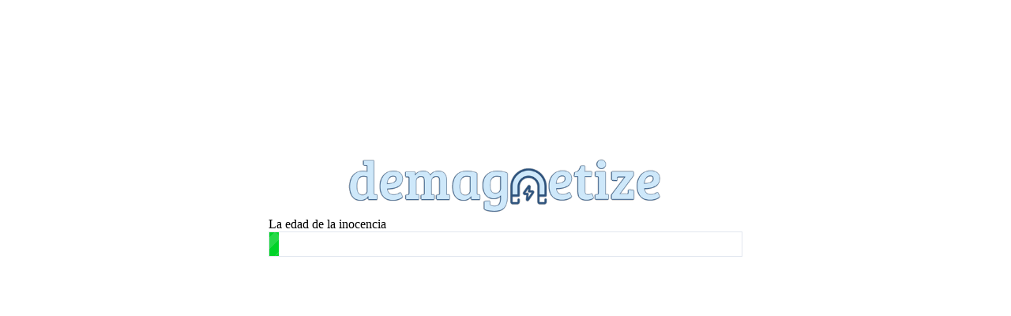

--- FILE ---
content_type: text/html; charset=UTF-8
request_url: http://demagnetize.link/?magnet=magnet%3A%3Fxt%3Durn%3Abtih%3A5O5AKTY7AOB2FJF75VMUH4MSRHF2656O%26dn%3DLa%2Bedad%2Bde%2Bla%2Binocencia%26tr%3Dhttp%3A%2F%2Ftracker.tfile.me%2Fannounce%26tr%3Dudp%3A%2F%2Ftracker.opentrackr.org%3A1337%2Fannounce%26tr%3Dudp%3A%2F%2Ftracker.openbittorrent.com%3A80%26tr%3Dudp%3A%2F%2Ftracker.publicbt.com%3A80%26tr%3Dudp%3A%2F%2Fopen.demonii.com%3A1337%2Fannounce&format=epub&extid=20826&footer=ebookelo.com
body_size: 2990
content:
<html>
    <head>
                    <title>demagnetize.link | The easiest way to download magnet links</title>
        
                    <meta name="description" content="Transform any magnet link in a direct download easily and free">
        
        <link rel="shortcut icon" href="/images/magnet/favicon.ico" />
        <meta charset="UTF-8">
        <meta name="viewport" content="width=device-width, initial-scale=1, maximum-scale=1">

        <style>
            html{padding:0;margin:0}html .loader,html .loader:before,html .loader:after{background:#00D328;-webkit-animation:load1 1s infinite ease-in-out;animation:load1 1s infinite ease-in-out;width:1em;height:4em}html .loader{color:#00D328;text-indent:-9999em;margin:42vh auto 58vh;position:relative;font-size:11px;-webkit-transform:translateZ(0);transform:translateZ(0);-webkit-animation-delay:-0.16s;animation-delay:-0.16s}html .loader:before,html .loader:after{position:absolute;top:0;content:''}html .loader:before{left:-1.5em;-webkit-animation-delay:-0.32s;animation-delay:-0.32s}html .loader:after{left:1.5em}@-webkit-keyframes load1{0%,80%,100%{-webkit-box-shadow:0 0;box-shadow:0 0;height:4em}40%{-webkit-box-shadow:0 -2em;box-shadow:0 -2em;height:5em}}@keyframes  load1{0%,80%,100%{-webkit-box-shadow:0 0;box-shadow:0 0;height:4em}40%{-webkit-box-shadow:0 -2em;box-shadow:0 -2em;height:5em}}html body{height:100vh;max-height:100vh;overflow:hidden;padding:0;margin:0;display:-webkit-box;display:-ms-flexbox;display:flex;-ms-flex-wrap:wrap;flex-wrap:wrap;-webkit-box-align:center;-ms-flex-align:center;align-items:center;-webkit-box-pack:center;-ms-flex-pack:center;justify-content:center}html body header{-ms-flex-item-align:start;align-self:flex-start;width:100%;text-align:center}html body h1{width:100%;text-align:center;margin:0}html body h1 img{width:400px;max-width:95%}html body #appContainer{width:100%}html body #dummy{width:100%;height:10%}html body #debug{margin-top:1000px;display:none}html body footer{-ms-flex-item-align:end;align-self:flex-end;width:100%}html body.debug{height:auto;max-height:unset;overflow:auto}html body.debug #debug{display:block}html #appTemplate{width:96%;max-width:600px;margin:0 auto}html #appTemplate .torrentForm{width:100%;margin:0;display:-webkit-box;display:-ms-flexbox;display:flex;-webkit-box-orient:horizontal;-webkit-box-direction:normal;-ms-flex-flow:row nowrap;flex-flow:row nowrap}html #appTemplate .torrentForm .magnetInput{-webkit-box-flex:1;-ms-flex:1 1 auto;flex:1 1 auto;height:56px;font-size:18px;border:1px solid #e1e6ef;display:inline-block;background:#fff;color:#151b1e;line-height:21px;font-weight:400;padding:6px 12px;border-radius:0;-webkit-transition:all .2s ease;transition:all .2s ease;-webkit-box-shadow:none;box-shadow:none;-webkit-appearance:none;outline:none}html #appTemplate .torrentForm .magnetInput:focus{border:1px solid #20a8d8}html #appTemplate .torrentForm .magnetInput::-webkit-input-placeholder{color:#a7b5d0}html #appTemplate .torrentForm .magnetInput:-ms-input-placeholder{color:#a7b5d0}html #appTemplate .torrentForm .magnetInput::-ms-input-placeholder{color:#a7b5d0}html #appTemplate .torrentForm .magnetInput::placeholder{color:#a7b5d0}html #appTemplate .torrentForm .magnetBtn{height:56px;line-height:56px;font-size:18px;max-width:inherit;min-width:50px;color:#fff;background:#79c447;border-color:#79c447;font-weight:500;cursor:pointer;text-align:center;-webkit-transition:all .1s linear;transition:all .1s linear;white-space:nowrap;-webkit-box-shadow:none;box-shadow:none;outline:none;text-decoration:none;border-radius:0;border-style:none}html #appTemplate .torrentForm .magnetBtn:hover{background-color:#67ad38}html #appTemplate #fileDown{width:100% span;width-font-weight:bold;width-font-size:20px}html #appTemplate #fileDown .progressContainer{height:30px;border:1px solid #e1e6ef}html #appTemplate #fileDown .progressContainer .progressBar{background-color:#00D328;-webkit-transition:width .5s;transition:width .5s}@-webkit-keyframes progress{to{background-position:30px 0}}@keyframes  progress{to{background-position:30px 0}}html #appTemplate #fileDown .progressContainer .progressBar .barFill{width:100%;height:30px;border-radius:20px;-webkit-animation:progress 1s linear infinite;animation:progress 1s linear infinite;background-repeat:repeat-x;background-size:30px 30px;background-image:linear-gradient(-45deg, rgba(255,255,255,0.15) 25%, transparent 25%, transparent 50%, rgba(255,255,255,0.15) 50%, rgba(255,255,255,0.15) 75%, transparent 75%, transparent)}html #appTemplate #fileDown .converting{margin-top:15px;text-align:center;font-weight:bold;font-size:18px;height:62px}html #appTemplate #fileDown .converting .loader{font-size:5px;margin:15px auto}html #appTemplate .error{text-align:center;font-weight:bold;font-size:20px}
        </style>
    </head>
    <body>
        <header>
    
</header>
            <script>
                var extid = 20826;
        var format = 'epub';
        
                var footer = 'ebookelo.com';
        
                var magnet = 'magnet:?xt=urn:btih:5O5AKTY7AOB2FJF75VMUH4MSRHF2656O&dn=La edad de la inocencia&tr=http://tracker.tfile.me/announce&tr=udp://tracker.opentrackr.org:1337/announce&tr=udp://tracker.openbittorrent.com:80&tr=udp://tracker.publicbt.com:80&tr=udp://open.demonii.com:1337/announce';
            </script>

    <div id="appContainer">
        <div id="appTemplate">
            <div id="mainLoader" class="loader" v-if="stateIs(['loadingApp'])">Loading...</div>

            <h1 v-if="!stateIs(['loadingApp'])">
                <img src="/images/magnet/logo.png" alt="demagnetize.link" />
            </h1>

            <div class="torrentForm" v-if="stateIs(['initiated'])">
                <input type="text" v-model="magnet" value="" placeholder="Paste your magnet link here..." class="magnetInput">
                <button class="magnetBtn" v-on:click="addMagnet">GO!</button>
            </div>

            <div id="fileDown" v-if="stateIs(['downloading', 'converting'])">
                <span v-html="fileName"></span>
                <div class="progressContainer">
                    <div class="progressBar" v-bind:style="'width:' + progress + '%;'">
                        <div class="barFill"></div>
                    </div>
                </div>
                <div class="converting" v-if="stateIs(['converting'])">
                    <span>Converting file format</span>
                    <div class="loader"></div>
                </div>
            </div>

            <div class="error" v-if="stateIs(['errorOcurred'])">Something went wrong, please restart your download</div>

            <div class="error" v-if="stateIs(['invalidTorrent'])">Sorry, at this time we only support single file torrents up to 200MB</div>

            <div class="error" v-if="stateIs(['duplicatedConnection'])">You are downloading a file already<br>we only support one file at a time</div>
        
            <div id="debug" v-html="debugData"></div>
        </div>
    </div>

        <div id="dummy">&nbsp;</div>

        <footer>
    <script src="/js/vue.min.js"></script>
    <script src="/js/wsapp.js?v=32"></script>

    <!-- Histats.com  START  (aync)-->
    <script type="text/javascript">
        var _Hasync= _Hasync|| [];
        _Hasync.push(['Histats.start', '1,4253055,4,0,0,0,00010000']);
        _Hasync.push(['Histats.fasi', '1']);
        _Hasync.push(['Histats.track_hits', '']);
        (function() {
        var hs = document.createElement('script'); hs.type = 'text/javascript'; hs.async = true;
        hs.src = ('//s10.histats.com/js15_as.js');
        (document.getElementsByTagName('head')[0] || document.getElementsByTagName('body')[0]).appendChild(hs);
        })();
    </script>
    <noscript>
        <a href="/" target="_blank"><img  src="//sstatic1.histats.com/0.gif?4253055&101" alt="contador gratis" border="0"></a>
    </noscript>
    <!-- Histats.com  END  -->
</footer>    <script defer src="https://static.cloudflareinsights.com/beacon.min.js/vcd15cbe7772f49c399c6a5babf22c1241717689176015" integrity="sha512-ZpsOmlRQV6y907TI0dKBHq9Md29nnaEIPlkf84rnaERnq6zvWvPUqr2ft8M1aS28oN72PdrCzSjY4U6VaAw1EQ==" data-cf-beacon='{"version":"2024.11.0","token":"a5c85bbfa88845fbb5a12de60a764c3f","r":1,"server_timing":{"name":{"cfCacheStatus":true,"cfEdge":true,"cfExtPri":true,"cfL4":true,"cfOrigin":true,"cfSpeedBrain":true},"location_startswith":null}}' crossorigin="anonymous"></script>
</body>
</html>